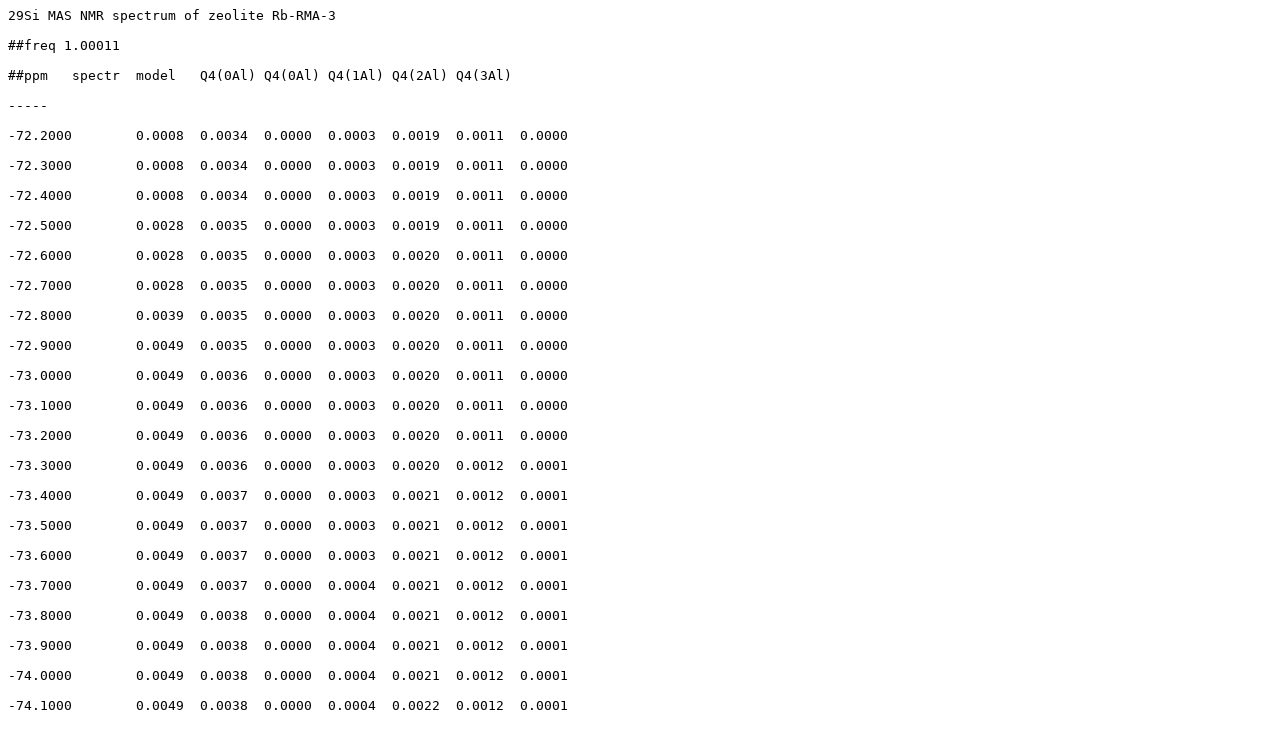

--- FILE ---
content_type: text/plain
request_url: https://europe.iza-structure.org/IZA-SC/NMR_spectra/ATT-29Si-Itabashi-2008-RbRMA3-spec.txt
body_size: 8279
content:
29Si MAS NMR spectrum of zeolite Rb-RMA-3																											
##freq 1.00011																											
##ppm	spectr	model	Q4(0Al)	Q4(0Al)	Q4(1Al)	Q4(2Al)	Q4(3Al)	 	 	 	 	 	 	 	 	 	 	 	 	 	 	 	 	 	 	 	 
-----																											
-72.2000	0.0008	0.0034	0.0000	0.0003	0.0019	0.0011	0.0000																				
-72.3000	0.0008	0.0034	0.0000	0.0003	0.0019	0.0011	0.0000																				
-72.4000	0.0008	0.0034	0.0000	0.0003	0.0019	0.0011	0.0000																				
-72.5000	0.0028	0.0035	0.0000	0.0003	0.0019	0.0011	0.0000																				
-72.6000	0.0028	0.0035	0.0000	0.0003	0.0020	0.0011	0.0000																				
-72.7000	0.0028	0.0035	0.0000	0.0003	0.0020	0.0011	0.0000																				
-72.8000	0.0039	0.0035	0.0000	0.0003	0.0020	0.0011	0.0000																				
-72.9000	0.0049	0.0035	0.0000	0.0003	0.0020	0.0011	0.0000																				
-73.0000	0.0049	0.0036	0.0000	0.0003	0.0020	0.0011	0.0000																				
-73.1000	0.0049	0.0036	0.0000	0.0003	0.0020	0.0011	0.0000																				
-73.2000	0.0049	0.0036	0.0000	0.0003	0.0020	0.0011	0.0000																				
-73.3000	0.0049	0.0036	0.0000	0.0003	0.0020	0.0012	0.0001																				
-73.4000	0.0049	0.0037	0.0000	0.0003	0.0021	0.0012	0.0001																				
-73.5000	0.0049	0.0037	0.0000	0.0003	0.0021	0.0012	0.0001																				
-73.6000	0.0049	0.0037	0.0000	0.0003	0.0021	0.0012	0.0001																				
-73.7000	0.0049	0.0037	0.0000	0.0004	0.0021	0.0012	0.0001																				
-73.8000	0.0049	0.0038	0.0000	0.0004	0.0021	0.0012	0.0001																				
-73.9000	0.0049	0.0038	0.0000	0.0004	0.0021	0.0012	0.0001																				
-74.0000	0.0049	0.0038	0.0000	0.0004	0.0021	0.0012	0.0001																				
-74.1000	0.0049	0.0038	0.0000	0.0004	0.0022	0.0012	0.0001																				
-74.2000	0.0049	0.0039	0.0000	0.0004	0.0022	0.0012	0.0001																				
-74.3000	0.0049	0.0039	0.0000	0.0004	0.0022	0.0013	0.0001																				
-74.4000	0.0049	0.0039	0.0000	0.0004	0.0022	0.0013	0.0001																				
-74.5000	0.0049	0.0040	0.0000	0.0004	0.0022	0.0013	0.0001																				
-74.6000	0.0049	0.0040	0.0000	0.0004	0.0022	0.0013	0.0001																				
-74.7000	0.0049	0.0040	0.0000	0.0004	0.0022	0.0013	0.0001																				
-74.8000	0.0028	0.0040	0.0000	0.0004	0.0023	0.0013	0.0001																				
-74.9000	0.0028	0.0041	0.0000	0.0004	0.0023	0.0013	0.0001																				
-75.0000	0.0018	0.0041	0.0000	0.0004	0.0023	0.0013	0.0001																				
-75.1000	0.0008	0.0041	0.0000	0.0004	0.0023	0.0013	0.0001																				
-75.2000	0.0008	0.0042	0.0000	0.0004	0.0023	0.0013	0.0001																				
-75.3000	0.0008	0.0042	0.0001	0.0004	0.0023	0.0014	0.0001																				
-75.4000	0.0028	0.0042	0.0001	0.0004	0.0024	0.0014	0.0001																				
-75.5000	0.0028	0.0043	0.0001	0.0004	0.0024	0.0014	0.0001																				
-75.6000	0.0049	0.0043	0.0001	0.0004	0.0024	0.0014	0.0001																				
-75.7000	0.0059	0.0043	0.0001	0.0004	0.0024	0.0014	0.0001																				
-75.8000	0.0091	0.0043	0.0001	0.0004	0.0024	0.0014	0.0001																				
-75.9000	0.0091	0.0044	0.0001	0.0004	0.0024	0.0014	0.0001																				
-76.0000	0.0091	0.0044	0.0001	0.0004	0.0025	0.0014	0.0001																				
-76.1000	0.0091	0.0044	0.0001	0.0004	0.0025	0.0015	0.0001																				
-76.2000	0.0080	0.0045	0.0001	0.0004	0.0025	0.0015	0.0001																				
-76.3000	0.0070	0.0045	0.0001	0.0004	0.0025	0.0015	0.0001																				
-76.4000	0.0070	0.0045	0.0001	0.0004	0.0025	0.0015	0.0001																				
-76.5000	0.0049	0.0046	0.0001	0.0004	0.0025	0.0015	0.0001																				
-76.6000	0.0049	0.0046	0.0001	0.0004	0.0026	0.0015	0.0001																				
-76.7000	0.0049	0.0046	0.0001	0.0004	0.0026	0.0015	0.0001																				
-76.8000	0.0049	0.0047	0.0001	0.0004	0.0026	0.0015	0.0001																				
-76.9000	0.0049	0.0047	0.0001	0.0004	0.0026	0.0016	0.0001																				
-77.0000	0.0049	0.0048	0.0001	0.0004	0.0026	0.0016	0.0001																				
-77.1000	0.0070	0.0048	0.0001	0.0004	0.0027	0.0016	0.0001																				
-77.2000	0.0080	0.0048	0.0001	0.0004	0.0027	0.0016	0.0001																				
-77.3000	0.0091	0.0049	0.0001	0.0004	0.0027	0.0016	0.0001																				
-77.4000	0.0091	0.0049	0.0001	0.0004	0.0027	0.0016	0.0001																				
-77.5000	0.0091	0.0049	0.0001	0.0004	0.0027	0.0016	0.0001																				
-77.6000	0.0091	0.0050	0.0001	0.0004	0.0028	0.0017	0.0001																				
-77.7000	0.0091	0.0050	0.0001	0.0004	0.0028	0.0017	0.0001																				
-77.8000	0.0091	0.0051	0.0001	0.0004	0.0028	0.0017	0.0001																				
-77.9000	0.0091	0.0051	0.0001	0.0005	0.0028	0.0017	0.0001																				
-78.0000	0.0091	0.0051	0.0001	0.0005	0.0028	0.0017	0.0001																				
-78.1000	0.0091	0.0052	0.0001	0.0005	0.0029	0.0017	0.0001																				
-78.2000	0.0091	0.0052	0.0001	0.0005	0.0029	0.0017	0.0001																				
-78.3000	0.0070	0.0053	0.0001	0.0005	0.0029	0.0018	0.0001																				
-78.4000	0.0059	0.0053	0.0001	0.0005	0.0029	0.0018	0.0001																				
-78.5000	0.0028	0.0054	0.0001	0.0005	0.0029	0.0018	0.0001																				
-78.6000	0.0028	0.0054	0.0001	0.0005	0.0030	0.0018	0.0001																				
-78.7000	0.0028	0.0055	0.0001	0.0005	0.0030	0.0018	0.0001																				
-78.8000	0.0028	0.0055	0.0001	0.0005	0.0030	0.0019	0.0001																				
-78.9000	0.0028	0.0055	0.0001	0.0005	0.0030	0.0019	0.0001																				
-79.0000	0.0028	0.0056	0.0001	0.0005	0.0031	0.0019	0.0001																				
-79.1000	0.0049	0.0056	0.0001	0.0005	0.0031	0.0019	0.0001																				
-79.2000	0.0049	0.0057	0.0001	0.0005	0.0031	0.0019	0.0001																				
-79.3000	0.0049	0.0057	0.0001	0.0005	0.0031	0.0019	0.0001																				
-79.4000	0.0049	0.0058	0.0001	0.0005	0.0032	0.0020	0.0001																				
-79.5000	0.0049	0.0058	0.0001	0.0005	0.0032	0.0020	0.0001																				
-79.6000	0.0028	0.0059	0.0001	0.0005	0.0032	0.0020	0.0001																				
-79.7000	0.0028	0.0059	0.0001	0.0005	0.0032	0.0020	0.0001																				
-79.8000	0.0028	0.0060	0.0001	0.0005	0.0033	0.0020	0.0001																				
-79.9000	0.0028	0.0060	0.0001	0.0005	0.0033	0.0021	0.0001																				
-80.0000	0.0028	0.0061	0.0001	0.0005	0.0033	0.0021	0.0001																				
-80.1000	0.0028	0.0061	0.0001	0.0005	0.0033	0.0021	0.0001																				
-80.2000	0.0028	0.0062	0.0001	0.0005	0.0034	0.0021	0.0001																				
-80.3000	0.0028	0.0063	0.0001	0.0005	0.0034	0.0022	0.0001																				
-80.4000	0.0028	0.0063	0.0001	0.0005	0.0034	0.0022	0.0001																				
-80.5000	0.0028	0.0064	0.0001	0.0005	0.0035	0.0022	0.0001																				
-80.6000	0.0049	0.0064	0.0001	0.0005	0.0035	0.0022	0.0001																				
-80.7000	0.0049	0.0065	0.0001	0.0005	0.0035	0.0022	0.0001																				
-80.8000	0.0049	0.0065	0.0001	0.0005	0.0035	0.0023	0.0001																				
-80.9000	0.0049	0.0066	0.0001	0.0006	0.0036	0.0023	0.0001																				
-81.0000	0.0028	0.0067	0.0001	0.0006	0.0036	0.0023	0.0001																				
-81.1000	0.0028	0.0067	0.0001	0.0006	0.0036	0.0023	0.0001																				
-81.2000	0.0028	0.0068	0.0001	0.0006	0.0037	0.0024	0.0001																				
-81.3000	0.0008	0.0069	0.0001	0.0006	0.0037	0.0024	0.0001																				
-81.4000	0.0008	0.0069	0.0001	0.0006	0.0037	0.0024	0.0001																				
-81.5000	0.0008	0.0070	0.0001	0.0006	0.0038	0.0024	0.0001																				
-81.6000	0.0008	0.0071	0.0001	0.0006	0.0038	0.0025	0.0001																				
-81.7000	0.0008	0.0071	0.0001	0.0006	0.0038	0.0025	0.0001																				
-81.8000	0.0008	0.0072	0.0001	0.0006	0.0039	0.0025	0.0001																				
-81.9000	0.0028	0.0073	0.0001	0.0006	0.0039	0.0026	0.0001																				
-82.0000	0.0028	0.0073	0.0001	0.0006	0.0039	0.0026	0.0001																				
-82.1000	0.0028	0.0074	0.0001	0.0006	0.0040	0.0026	0.0001																				
-82.2000	0.0028	0.0075	0.0001	0.0006	0.0040	0.0026	0.0001																				
-82.3000	0.0049	0.0075	0.0001	0.0006	0.0040	0.0027	0.0001																				
-82.4000	0.0049	0.0076	0.0001	0.0006	0.0041	0.0027	0.0002																				
-82.5000	0.0049	0.0077	0.0001	0.0006	0.0041	0.0027	0.0002																				
-82.6000	0.0049	0.0078	0.0001	0.0006	0.0041	0.0028	0.0002																				
-82.7000	0.0049	0.0079	0.0001	0.0006	0.0042	0.0028	0.0002																				
-82.8000	0.0049	0.0079	0.0001	0.0006	0.0042	0.0028	0.0002																				
-82.9000	0.0049	0.0080	0.0001	0.0006	0.0043	0.0029	0.0002																				
-83.0000	0.0039	0.0081	0.0001	0.0006	0.0043	0.0029	0.0002																				
-83.1000	0.0028	0.0082	0.0001	0.0007	0.0043	0.0029	0.0002																				
-83.2000	0.0028	0.0083	0.0001	0.0007	0.0044	0.0030	0.0002																				
-83.3000	0.0008	0.0084	0.0001	0.0007	0.0044	0.0030	0.0002																				
-83.4000	0.0008	0.0084	0.0001	0.0007	0.0045	0.0031	0.0002																				
-83.5000	0.0008	0.0085	0.0001	0.0007	0.0045	0.0031	0.0002																				
-83.6000	0.0008	0.0086	0.0001	0.0007	0.0045	0.0031	0.0002																				
-83.7000	0.0008	0.0087	0.0001	0.0007	0.0046	0.0032	0.0002																				
-83.8000	0.0028	0.0088	0.0001	0.0007	0.0046	0.0032	0.0002																				
-83.9000	0.0049	0.0089	0.0001	0.0007	0.0047	0.0033	0.0002																				
-84.0000	0.0080	0.0090	0.0001	0.0007	0.0047	0.0033	0.0002																				
-84.1000	0.0091	0.0091	0.0001	0.0007	0.0048	0.0033	0.0002																				
-84.2000	0.0101	0.0092	0.0001	0.0007	0.0048	0.0034	0.0002																				
-84.3000	0.0091	0.0093	0.0001	0.0007	0.0049	0.0034	0.0002																				
-84.4000	0.0070	0.0094	0.0001	0.0007	0.0049	0.0035	0.0002																				
-84.5000	0.0059	0.0095	0.0001	0.0007	0.0050	0.0035	0.0002																				
-84.6000	0.0049	0.0096	0.0001	0.0007	0.0050	0.0036	0.0002																				
-84.7000	0.0049	0.0097	0.0001	0.0007	0.0051	0.0036	0.0002																				
-84.8000	0.0049	0.0098	0.0001	0.0007	0.0051	0.0037	0.0002																				
-84.9000	0.0039	0.0099	0.0001	0.0008	0.0052	0.0037	0.0002																				
-85.0000	0.0028	0.0101	0.0001	0.0008	0.0052	0.0038	0.0002																				
-85.1000	0.0028	0.0102	0.0001	0.0008	0.0053	0.0038	0.0002																				
-85.2000	0.0018	0.0103	0.0001	0.0008	0.0053	0.0039	0.0003																				
-85.3000	0.0008	0.0104	0.0001	0.0008	0.0054	0.0039	0.0003																				
-85.4000	0.0008	0.0105	0.0001	0.0008	0.0054	0.0040	0.0003																				
-85.5000	0.0018	0.0107	0.0001	0.0008	0.0055	0.0040	0.0003																				
-85.6000	0.0028	0.0108	0.0001	0.0008	0.0055	0.0041	0.0003																				
-85.7000	0.0028	0.0109	0.0001	0.0008	0.0056	0.0041	0.0003																				
-85.8000	0.0028	0.0111	0.0001	0.0008	0.0057	0.0042	0.0003																				
-85.9000	0.0049	0.0112	0.0001	0.0008	0.0057	0.0043	0.0003																				
-86.0000	0.0049	0.0113	0.0001	0.0008	0.0058	0.0043	0.0003																				
-86.1000	0.0049	0.0115	0.0001	0.0008	0.0058	0.0044	0.0003																				
-86.2000	0.0049	0.0116	0.0001	0.0008	0.0059	0.0045	0.0003																				
-86.3000	0.0070	0.0118	0.0001	0.0008	0.0060	0.0045	0.0003																				
-86.4000	0.0070	0.0119	0.0001	0.0009	0.0060	0.0046	0.0003																				
-86.5000	0.0080	0.0121	0.0001	0.0009	0.0061	0.0047	0.0003																				
-86.6000	0.0091	0.0122	0.0001	0.0009	0.0062	0.0047	0.0003																				
-86.7000	0.0111	0.0124	0.0001	0.0009	0.0062	0.0048	0.0004																				
-86.8000	0.0091	0.0125	0.0001	0.0009	0.0063	0.0049	0.0004																				
-86.9000	0.0091	0.0127	0.0001	0.0009	0.0064	0.0050	0.0004																				
-87.0000	0.0091	0.0129	0.0001	0.0009	0.0065	0.0050	0.0004																				
-87.1000	0.0091	0.0131	0.0001	0.0009	0.0065	0.0051	0.0004																				
-87.2000	0.0091	0.0132	0.0001	0.0009	0.0066	0.0052	0.0004																				
-87.3000	0.0091	0.0134	0.0001	0.0009	0.0067	0.0053	0.0004																				
-87.4000	0.0091	0.0136	0.0001	0.0009	0.0068	0.0054	0.0004																				
-87.5000	0.0091	0.0138	0.0001	0.0009	0.0068	0.0055	0.0004																				
-87.6000	0.0091	0.0140	0.0001	0.0010	0.0069	0.0056	0.0004																				
-87.7000	0.0091	0.0142	0.0001	0.0010	0.0070	0.0057	0.0005																				
-87.8000	0.0091	0.0144	0.0001	0.0010	0.0071	0.0057	0.0005																				
-87.9000	0.0091	0.0146	0.0001	0.0010	0.0072	0.0058	0.0005																				
-88.0000	0.0091	0.0148	0.0001	0.0010	0.0072	0.0059	0.0005																				
-88.1000	0.0091	0.0150	0.0001	0.0010	0.0073	0.0060	0.0005																				
-88.2000	0.0091	0.0152	0.0001	0.0010	0.0074	0.0062	0.0005																				
-88.3000	0.0091	0.0154	0.0001	0.0010	0.0075	0.0063	0.0005																				
-88.4000	0.0091	0.0157	0.0001	0.0010	0.0076	0.0064	0.0006																				
-88.5000	0.0101	0.0159	0.0001	0.0010	0.0077	0.0065	0.0006																				
-88.6000	0.0111	0.0162	0.0001	0.0010	0.0078	0.0066	0.0006																				
-88.7000	0.0132	0.0164	0.0001	0.0011	0.0079	0.0067	0.0006																				
-88.8000	0.0132	0.0167	0.0001	0.0011	0.0080	0.0068	0.0006																				
-88.9000	0.0132	0.0169	0.0001	0.0011	0.0081	0.0070	0.0007																				
-89.0000	0.0132	0.0172	0.0001	0.0011	0.0082	0.0071	0.0007																				
-89.1000	0.0132	0.0175	0.0001	0.0011	0.0083	0.0072	0.0007																				
-89.2000	0.0132	0.0177	0.0001	0.0011	0.0084	0.0074	0.0007																				
-89.3000	0.0132	0.0180	0.0001	0.0011	0.0085	0.0075	0.0007																				
-89.4000	0.0132	0.0183	0.0001	0.0011	0.0086	0.0077	0.0008																				
-89.5000	0.0132	0.0186	0.0001	0.0011	0.0087	0.0078	0.0008																				
-89.6000	0.0132	0.0189	0.0001	0.0012	0.0088	0.0080	0.0008																				
-89.7000	0.0132	0.0193	0.0001	0.0012	0.0090	0.0081	0.0009																				
-89.8000	0.0132	0.0196	0.0001	0.0012	0.0091	0.0083	0.0009																				
-89.9000	0.0153	0.0199	0.0001	0.0012	0.0092	0.0085	0.0009																				
-90.0000	0.0163	0.0203	0.0001	0.0012	0.0093	0.0086	0.0010																				
-90.1000	0.0174	0.0206	0.0001	0.0012	0.0095	0.0088	0.0010																				
-90.2000	0.0174	0.0210	0.0001	0.0012	0.0096	0.0090	0.0011																				
-90.3000	0.0174	0.0214	0.0001	0.0012	0.0097	0.0092	0.0011																				
-90.4000	0.0184	0.0218	0.0001	0.0013	0.0099	0.0094	0.0011																				
-90.5000	0.0194	0.0222	0.0001	0.0013	0.0100	0.0096	0.0012																				
-90.6000	0.0225	0.0226	0.0001	0.0013	0.0101	0.0098	0.0013																				
-90.7000	0.0257	0.0231	0.0001	0.0013	0.0103	0.0100	0.0013																				
-90.8000	0.0257	0.0235	0.0001	0.0013	0.0104	0.0102	0.0014																				
-90.9000	0.0277	0.0240	0.0001	0.0013	0.0106	0.0105	0.0015																				
-91.0000	0.0298	0.0245	0.0001	0.0013	0.0107	0.0107	0.0015																				
-91.1000	0.0298	0.0250	0.0001	0.0014	0.0109	0.0110	0.0016																				
-91.2000	0.0298	0.0255	0.0002	0.0014	0.0110	0.0112	0.0017																				
-91.3000	0.0298	0.0261	0.0002	0.0014	0.0112	0.0115	0.0018																				
-91.4000	0.0298	0.0267	0.0002	0.0014	0.0114	0.0118	0.0020																				
-91.5000	0.0298	0.0273	0.0002	0.0014	0.0115	0.0120	0.0021																				
-91.6000	0.0298	0.0279	0.0002	0.0014	0.0117	0.0123	0.0023																				
-91.7000	0.0298	0.0286	0.0002	0.0015	0.0119	0.0126	0.0025																				
-91.8000	0.0298	0.0294	0.0002	0.0015	0.0121	0.0130	0.0027																				
-91.9000	0.0319	0.0302	0.0002	0.0015	0.0123	0.0133	0.0030																				
-92.0000	0.0319	0.0310	0.0002	0.0015	0.0125	0.0136	0.0033																				
-92.1000	0.0319	0.0320	0.0002	0.0015	0.0127	0.0140	0.0036																				
-92.2000	0.0340	0.0330	0.0002	0.0015	0.0129	0.0144	0.0041																				
-92.3000	0.0340	0.0341	0.0002	0.0016	0.0131	0.0148	0.0045																				
-92.4000	0.0329	0.0353	0.0002	0.0016	0.0133	0.0152	0.0051																				
-92.5000	0.0360	0.0367	0.0002	0.0016	0.0135	0.0156	0.0058																				
-92.6000	0.0350	0.0381	0.0002	0.0016	0.0137	0.0161	0.0066																				
-92.7000	0.0391	0.0397	0.0002	0.0016	0.0139	0.0165	0.0075																				
-92.8000	0.0423	0.0415	0.0002	0.0017	0.0142	0.0170	0.0085																				
-92.9000	0.0443	0.0434	0.0002	0.0017	0.0144	0.0176	0.0096																				
-93.0000	0.0474	0.0455	0.0002	0.0017	0.0146	0.0181	0.0109																				
-93.1000	0.0506	0.0478	0.0002	0.0017	0.0149	0.0187	0.0123																				
-93.2000	0.0547	0.0503	0.0002	0.0017	0.0152	0.0194	0.0138																				
-93.3000	0.0557	0.0530	0.0002	0.0018	0.0154	0.0201	0.0155																				
-93.4000	0.0578	0.0558	0.0002	0.0018	0.0157	0.0208	0.0174																				
-93.5000	0.0599	0.0589	0.0002	0.0018	0.0160	0.0216	0.0193																				
-93.6000	0.0609	0.0621	0.0002	0.0018	0.0162	0.0224	0.0214																				
-93.7000	0.0682	0.0655	0.0002	0.0019	0.0165	0.0234	0.0235																				
-93.8000	0.0703	0.0690	0.0002	0.0019	0.0168	0.0244	0.0257																				
-93.9000	0.0724	0.0726	0.0002	0.0019	0.0171	0.0254	0.0279																				
-94.0000	0.0765	0.0763	0.0002	0.0019	0.0174	0.0266	0.0301																				
-94.1000	0.0796	0.0801	0.0002	0.0020	0.0178	0.0279	0.0322																				
-94.2000	0.0817	0.0838	0.0002	0.0020	0.0181	0.0293	0.0342																				
-94.3000	0.0858	0.0875	0.0002	0.0020	0.0184	0.0308	0.0360																				
-94.4000	0.0910	0.0911	0.0002	0.0020	0.0188	0.0325	0.0375																				
-94.5000	0.0931	0.0945	0.0002	0.0021	0.0192	0.0344	0.0387																				
-94.6000	0.0962	0.0977	0.0002	0.0021	0.0195	0.0364	0.0395																				
-94.7000	0.0993	0.1008	0.0002	0.0021	0.0199	0.0386	0.0399																				
-94.8000	0.1014	0.1036	0.0002	0.0022	0.0203	0.0410	0.0399																				
-94.9000	0.1066	0.1062	0.0002	0.0022	0.0207	0.0437	0.0394																				
-95.0000	0.1076	0.1087	0.0002	0.0022	0.0211	0.0467	0.0385																				
-95.1000	0.1107	0.1111	0.0002	0.0022	0.0215	0.0499	0.0372																				
-95.2000	0.1139	0.1135	0.0002	0.0023	0.0220	0.0534	0.0356																				
-95.3000	0.1159	0.1160	0.0002	0.0023	0.0224	0.0573	0.0337																				
-95.4000	0.1201	0.1187	0.0002	0.0023	0.0229	0.0615	0.0317																				
-95.5000	0.1222	0.1217	0.0002	0.0024	0.0234	0.0661	0.0296																				
-95.6000	0.1294	0.1251	0.0002	0.0024	0.0239	0.0712	0.0274																				
-95.7000	0.1294	0.1289	0.0002	0.0025	0.0244	0.0766	0.0252																				
-95.8000	0.1367	0.1332	0.0002	0.0025	0.0250	0.0826	0.0230																				
-95.9000	0.1419	0.1381	0.0002	0.0025	0.0255	0.0890	0.0209																				
-96.0000	0.1450	0.1436	0.0002	0.0026	0.0261	0.0959	0.0188																				
-96.1000	0.1543	0.1498	0.0003	0.0026	0.0267	0.1034	0.0169																				
-96.2000	0.1574	0.1567	0.0003	0.0026	0.0273	0.1114	0.0151																				
-96.3000	0.1678	0.1643	0.0003	0.0027	0.0279	0.1199	0.0134																				
-96.4000	0.1751	0.1726	0.0003	0.0027	0.0286	0.1291	0.0119																				
-96.5000	0.1792	0.1817	0.0003	0.0028	0.0293	0.1388	0.0105																				
-96.6000	0.1917	0.1915	0.0003	0.0028	0.0300	0.1491	0.0093																				
-96.7000	0.1979	0.2021	0.0003	0.0029	0.0308	0.1600	0.0082																				
-96.8000	0.2093	0.2135	0.0003	0.0029	0.0316	0.1715	0.0072																				
-96.9000	0.2218	0.2256	0.0003	0.0030	0.0324	0.1836	0.0064																				
-97.0000	0.2332	0.2383	0.0003	0.0030	0.0333	0.1962	0.0056																				
-97.1000	0.2477	0.2518	0.0003	0.0031	0.0342	0.2093	0.0050																				
-97.2000	0.2560	0.2659	0.0003	0.0031	0.0351	0.2230	0.0044																				
-97.3000	0.2726	0.2806	0.0003	0.0032	0.0361	0.2371	0.0039																				
-97.4000	0.2903	0.2958	0.0003	0.0032	0.0372	0.2516	0.0035																				
-97.5000	0.3048	0.3115	0.0003	0.0033	0.0383	0.2665	0.0032																				
-97.6000	0.3214	0.3276	0.0003	0.0033	0.0395	0.2816	0.0029																				
-97.7000	0.3390	0.3441	0.0003	0.0034	0.0408	0.2970	0.0026																				
-97.8000	0.3577	0.3607	0.0003	0.0034	0.0421	0.3125	0.0024																				
-97.9000	0.3805	0.3776	0.0003	0.0035	0.0435	0.3280	0.0022																				
-98.0000	0.3868	0.3945	0.0003	0.0036	0.0451	0.3435	0.0021																				
-98.1000	0.4117	0.4113	0.0003	0.0036	0.0467	0.3587	0.0019																				
-98.2000	0.4303	0.4280	0.0003	0.0037	0.0485	0.3737	0.0018																				
-98.3000	0.4532	0.4443	0.0003	0.0038	0.0504	0.3881	0.0017																				
-98.4000	0.4698	0.4602	0.0003	0.0038	0.0525	0.4020	0.0016																				
-98.5000	0.4781	0.4756	0.0003	0.0039	0.0547	0.4151	0.0015																				
-98.6000	0.5019	0.4901	0.0003	0.0040	0.0571	0.4273	0.0014																				
-98.7000	0.5185	0.5039	0.0004	0.0040	0.0597	0.4384	0.0014																				
-98.8000	0.5268	0.5165	0.0004	0.0041	0.0625	0.4483	0.0013																				
-98.9000	0.5414	0.5281	0.0004	0.0042	0.0655	0.4567	0.0012																				
-99.0000	0.5507	0.5383	0.0004	0.0043	0.0688	0.4636	0.0012																				
-99.1000	0.5538	0.5472	0.0004	0.0044	0.0724	0.4689	0.0011																				
-99.2000	0.5611	0.5546	0.0004	0.0045	0.0763	0.4724	0.0011																				
-99.3000	0.5632	0.5606	0.0004	0.0045	0.0806	0.4740	0.0010																				
-99.4000	0.5632	0.5651	0.0004	0.0046	0.0852	0.4739	0.0010																				
-99.5000	0.5611	0.5681	0.0004	0.0047	0.0902	0.4718	0.0010																				
-99.6000	0.5600	0.5697	0.0004	0.0048	0.0956	0.4680	0.0009																				
-99.7000	0.5580	0.5701	0.0004	0.0049	0.1015	0.4624	0.0009																				
-99.8000	0.5590	0.5694	0.0004	0.0050	0.1079	0.4552	0.0009																				
-99.9000	0.5569	0.5676	0.0004	0.0051	0.1148	0.4464	0.0008																				
-100.0000	0.5559	0.5650	0.0004	0.0053	0.1222	0.4363	0.0008																				
-100.1000	0.5507	0.5619	0.0004	0.0054	0.1303	0.4250	0.0008																				
-100.2000	0.5455	0.5583	0.0004	0.0055	0.1390	0.4126	0.0007																				
-100.3000	0.5466	0.5545	0.0005	0.0056	0.1484	0.3993	0.0007																				
-100.4000	0.5445	0.5506	0.0005	0.0057	0.1584	0.3853	0.0007																				
-100.5000	0.5424	0.5470	0.0005	0.0059	0.1692	0.3707	0.0007																				
-100.6000	0.5424	0.5437	0.0005	0.0060	0.1808	0.3557	0.0006																				
-100.7000	0.5424	0.5408	0.0005	0.0061	0.1932	0.3404	0.0006																				
-100.8000	0.5424	0.5387	0.0005	0.0063	0.2063	0.3249	0.0006																				
-100.9000	0.5424	0.5373	0.0005	0.0064	0.2204	0.3094	0.0006																				
-101.0000	0.5424	0.5369	0.0005	0.0066	0.2353	0.2939	0.0006																				
-101.1000	0.5424	0.5375	0.0005	0.0068	0.2511	0.2786	0.0006																				
-101.2000	0.5434	0.5392	0.0005	0.0069	0.2678	0.2635	0.0005																				
-101.3000	0.5486	0.5422	0.0005	0.0071	0.2854	0.2487	0.0005																				
-101.4000	0.5486	0.5465	0.0005	0.0073	0.3039	0.2343	0.0005																				
-101.5000	0.5611	0.5520	0.0005	0.0075	0.3233	0.2202	0.0005																				
-101.6000	0.5652	0.5590	0.0006	0.0077	0.3436	0.2067	0.0005																				
-101.7000	0.5725	0.5673	0.0006	0.0079	0.3648	0.1937	0.0005																				
-101.8000	0.5839	0.5770	0.0006	0.0081	0.3868	0.1811	0.0005																				
-101.9000	0.5943	0.5882	0.0006	0.0083	0.4096	0.1692	0.0004																				
-102.0000	0.6109	0.6006	0.0006	0.0085	0.4333	0.1578	0.0004																				
-102.1000	0.6233	0.6144	0.0006	0.0088	0.4576	0.1470	0.0004																				
-102.2000	0.6337	0.6295	0.0006	0.0090	0.4826	0.1368	0.0004																				
-102.3000	0.6545	0.6457	0.0006	0.0093	0.5082	0.1272	0.0004																				
-102.4000	0.6711	0.6631	0.0006	0.0095	0.5343	0.1182	0.0004																				
-102.5000	0.6866	0.6814	0.0007	0.0098	0.5608	0.1097	0.0004																				
-102.6000	0.7074	0.7006	0.0007	0.0101	0.5876	0.1018	0.0004																				
-102.7000	0.7157	0.7206	0.0007	0.0105	0.6146	0.0945	0.0004																				
-102.8000	0.7447	0.7412	0.0007	0.0108	0.6417	0.0877	0.0003																				
-102.9000	0.7603	0.7623	0.0007	0.0112	0.6687	0.0814	0.0003																				
-103.0000	0.7800	0.7836	0.0007	0.0116	0.6955	0.0755	0.0003																				
-103.1000	0.7904	0.8050	0.0007	0.0120	0.7218	0.0701	0.0003																				
-103.2000	0.8132	0.8263	0.0008	0.0124	0.7476	0.0652	0.0003																				
-103.3000	0.8371	0.8472	0.0008	0.0129	0.7726	0.0607	0.0003																				
-103.4000	0.8568	0.8676	0.0008	0.0134	0.7966	0.0565	0.0003																				
-103.5000	0.8713	0.8871	0.0008	0.0140	0.8194	0.0527	0.0003																				
-103.6000	0.8962	0.9057	0.0008	0.0146	0.8407	0.0492	0.0003																				
-103.7000	0.9180	0.9229	0.0008	0.0153	0.8605	0.0461	0.0003																				
-103.8000	0.9243	0.9386	0.0009	0.0160	0.8783	0.0432	0.0003																				
-103.9000	0.9481	0.9526	0.0009	0.0168	0.8941	0.0405	0.0003																				
-104.0000	0.9575	0.9646	0.0009	0.0176	0.9077	0.0382	0.0003																				
-104.1000	0.9709	0.9745	0.0009	0.0186	0.9187	0.0360	0.0003																				
-104.2000	0.9834	0.9820	0.0009	0.0196	0.9272	0.0340	0.0003																				
-104.3000	0.9875	0.9871	0.0010	0.0208	0.9330	0.0322	0.0003																				
-104.4000	0.9938	0.9897	0.0010	0.0221	0.9359	0.0305	0.0002																				
-104.5000	1.0000	0.9897	0.0010	0.0235	0.9360	0.0290	0.0002																				
-104.6000	1.0000	0.9872	0.0010	0.0250	0.9332	0.0276	0.0002																				
-104.7000	0.9990	0.9821	0.0011	0.0268	0.9277	0.0264	0.0002																				
-104.8000	0.9938	0.9745	0.0011	0.0287	0.9194	0.0252	0.0002																				
-104.9000	0.9813	0.9647	0.0011	0.0308	0.9084	0.0242	0.0002																				
-105.0000	0.9741	0.9527	0.0011	0.0331	0.8951	0.0232	0.0002																				
-105.1000	0.9533	0.9387	0.0012	0.0356	0.8794	0.0223	0.0002																				
-105.2000	0.9377	0.9229	0.0012	0.0384	0.8616	0.0214	0.0002																				
-105.3000	0.9004	0.9056	0.0012	0.0415	0.8420	0.0207	0.0002																				
-105.4000	0.8890	0.8870	0.0013	0.0449	0.8207	0.0199	0.0002																				
-105.5000	0.8578	0.8673	0.0013	0.0485	0.7980	0.0193	0.0002																				
-105.6000	0.8340	0.8468	0.0013	0.0526	0.7741	0.0186	0.0002																				
-105.7000	0.8080	0.8257	0.0014	0.0569	0.7492	0.0180	0.0002																				
-105.8000	0.7883	0.8042	0.0014	0.0616	0.7235	0.0175	0.0002																				
-105.9000	0.7582	0.7825	0.0014	0.0668	0.6971	0.0169	0.0002																				
-106.0000	0.7479	0.7608	0.0015	0.0723	0.6704	0.0164	0.0002																				
-106.1000	0.7396	0.7393	0.0015	0.0782	0.6434	0.0160	0.0002																				
-106.2000	0.7178	0.7181	0.0016	0.0845	0.6163	0.0155	0.0002																				
-106.3000	0.6960	0.6974	0.0016	0.0912	0.5893	0.0151	0.0002																				
-106.4000	0.6700	0.6774	0.0017	0.0984	0.5625	0.0147	0.0002																				
-106.5000	0.6576	0.6581	0.0017	0.1060	0.5359	0.0143	0.0002																				
-106.6000	0.6389	0.6397	0.0018	0.1140	0.5098	0.0139	0.0002																				
-106.7000	0.6233	0.6221	0.0018	0.1224	0.4842	0.0136	0.0002																				
-106.8000	0.6078	0.6056	0.0019	0.1311	0.4592	0.0132	0.0002																				
-106.9000	0.5953	0.5900	0.0020	0.1403	0.4348	0.0129	0.0002																				
-107.0000	0.5798	0.5756	0.0020	0.1497	0.4111	0.0126	0.0002																				
-107.1000	0.5704	0.5622	0.0021	0.1594	0.3882	0.0123	0.0002																				
-107.2000	0.5559	0.5498	0.0022	0.1694	0.3661	0.0120	0.0001																				
-107.3000	0.5445	0.5386	0.0023	0.1796	0.3449	0.0117	0.0001																				
-107.4000	0.5351	0.5283	0.0024	0.1899	0.3245	0.0114	0.0001																				
-107.5000	0.5206	0.5191	0.0025	0.2003	0.3051	0.0112	0.0001																				
-107.6000	0.5123	0.5107	0.0026	0.2106	0.2865	0.0109	0.0001																				
-107.7000	0.5040	0.5032	0.0027	0.2209	0.2689	0.0107	0.0001																				
-107.8000	0.4988	0.4964	0.0028	0.2310	0.2521	0.0104	0.0001																				
-107.9000	0.4936	0.4903	0.0029	0.2407	0.2363	0.0102	0.0001																				
-108.0000	0.4864	0.4846	0.0031	0.2501	0.2213	0.0100	0.0001																				
-108.1000	0.4770	0.4794	0.0033	0.2590	0.2072	0.0098	0.0001																				
-108.2000	0.4729	0.4744	0.0035	0.2672	0.1940	0.0096	0.0001																				
-108.3000	0.4656	0.4694	0.0037	0.2747	0.1816	0.0093	0.0001																				
-108.4000	0.4625	0.4644	0.0039	0.2813	0.1699	0.0092	0.0001																				
-108.5000	0.4552	0.4592	0.0042	0.2869	0.1591	0.0090	0.0001																				
-108.6000	0.4511	0.4537	0.0045	0.2914	0.1490	0.0088	0.0001																				
-108.7000	0.4490	0.4477	0.0048	0.2947	0.1396	0.0086	0.0001																				
-108.8000	0.4407	0.4412	0.0051	0.2967	0.1308	0.0084	0.0001																				
-108.9000	0.4303	0.4341	0.0056	0.2974	0.1227	0.0083	0.0001																				
-109.0000	0.4262	0.4262	0.0060	0.2968	0.1152	0.0081	0.0001																				
-109.1000	0.4189	0.4177	0.0065	0.2949	0.1083	0.0079	0.0001																				
-109.2000	0.4085	0.4085	0.0070	0.2917	0.1019	0.0078	0.0001																				
-109.3000	0.3961	0.3987	0.0077	0.2873	0.0960	0.0076	0.0001																				
-109.4000	0.3868	0.3883	0.0083	0.2818	0.0905	0.0075	0.0001																				
-109.5000	0.3785	0.3774	0.0091	0.2753	0.0855	0.0074	0.0001																				
-109.6000	0.3639	0.3660	0.0099	0.2679	0.0808	0.0072	0.0001																				
-109.7000	0.3546	0.3543	0.0108	0.2598	0.0766	0.0071	0.0001																				
-109.8000	0.3421	0.3424	0.0118	0.2510	0.0727	0.0070	0.0001																				
-109.9000	0.3318	0.3304	0.0128	0.2416	0.0691	0.0068	0.0001																				
-110.0000	0.3172	0.3183	0.0140	0.2318	0.0657	0.0067	0.0001																				
-110.1000	0.3058	0.3063	0.0152	0.2218	0.0627	0.0066	0.0001																				
-110.2000	0.2923	0.2945	0.0165	0.2115	0.0598	0.0065	0.0001																				
-110.3000	0.2830	0.2828	0.0180	0.2012	0.0572	0.0064	0.0001																				
-110.4000	0.2726	0.2715	0.0195	0.1908	0.0548	0.0062	0.0001																				
-110.5000	0.2654	0.2604	0.0211	0.1805	0.0526	0.0061	0.0001																				
-110.6000	0.2529	0.2498	0.0228	0.1703	0.0505	0.0060	0.0001																				
-110.7000	0.2425	0.2395	0.0246	0.1603	0.0486	0.0059	0.0001																				
-110.8000	0.2301	0.2298	0.0264	0.1506	0.0468	0.0058	0.0001																				
-110.9000	0.2238	0.2205	0.0284	0.1411	0.0452	0.0057	0.0001																				
-111.0000	0.2124	0.2117	0.0304	0.1319	0.0436	0.0056	0.0001																				
-111.1000	0.2052	0.2034	0.0324	0.1231	0.0422	0.0055	0.0001																				
-111.2000	0.1948	0.1956	0.0345	0.1147	0.0408	0.0055	0.0001																				
-111.3000	0.1896	0.1884	0.0366	0.1067	0.0396	0.0054	0.0001																				
-111.4000	0.1844	0.1816	0.0388	0.0991	0.0384	0.0053	0.0001																				
-111.5000	0.1792	0.1753	0.0409	0.0919	0.0372	0.0052	0.0001																				
-111.6000	0.1678	0.1694	0.0430	0.0851	0.0362	0.0051	0.0001																				
-111.7000	0.1626	0.1640	0.0450	0.0787	0.0352	0.0050	0.0001																				
-111.8000	0.1574	0.1590	0.0469	0.0728	0.0342	0.0050	0.0001																				
-111.9000	0.1533	0.1543	0.0488	0.0672	0.0333	0.0049	0.0001																				
-112.0000	0.1481	0.1499	0.0505	0.0621	0.0324	0.0048	0.0001																				
-112.1000	0.1429	0.1457	0.0520	0.0573	0.0316	0.0047	0.0001																				
-112.2000	0.1408	0.1418	0.0533	0.0529	0.0308	0.0047	0.0001																				
-112.3000	0.1377	0.1380	0.0544	0.0489	0.0301	0.0046	0.0001																				
-112.4000	0.1367	0.1344	0.0553	0.0452	0.0293	0.0045	0.0001																				
-112.5000	0.1315	0.1308	0.0559	0.0418	0.0287	0.0045	0.0001																				
-112.6000	0.1305	0.1273	0.0561	0.0387	0.0280	0.0044	0.0001																				
-112.7000	0.1201	0.1237	0.0562	0.0359	0.0273	0.0043	0.0001																				
-112.8000	0.1170	0.1202	0.0559	0.0333	0.0267	0.0043	0.0001																				
-112.9000	0.1159	0.1166	0.0553	0.0309	0.0261	0.0042	0.0001																				
-113.0000	0.1087	0.1130	0.0544	0.0288	0.0256	0.0041	0.0001																				
-113.1000	0.1076	0.1094	0.0533	0.0269	0.0250	0.0041	0.0001																				
-113.2000	0.1014	0.1057	0.0520	0.0252	0.0245	0.0040	0.0001																				
-113.3000	0.1014	0.1021	0.0505	0.0236	0.0239	0.0040	0.0001																				
-113.4000	0.0983	0.0984	0.0488	0.0222	0.0234	0.0039	0.0001																				
-113.5000	0.0973	0.0947	0.0470	0.0209	0.0229	0.0039	0.0001																				
-113.6000	0.0941	0.0911	0.0450	0.0197	0.0225	0.0038	0.0001																				
-113.7000	0.0910	0.0875	0.0430	0.0187	0.0220	0.0038	0.0001																				
-113.8000	0.0879	0.0840	0.0409	0.0177	0.0216	0.0037	0.0001																				
-113.9000	0.0827	0.0805	0.0388	0.0168	0.0211	0.0037	0.0001																				
-114.0000	0.0807	0.0771	0.0367	0.0160	0.0207	0.0036	0.0001																				
-114.1000	0.0755	0.0738	0.0346	0.0153	0.0203	0.0036	0.0001																				
-114.2000	0.0724	0.0706	0.0325	0.0146	0.0199	0.0035	0.0001																				
-114.3000	0.0703	0.0675	0.0304	0.0140	0.0195	0.0035	0.0001																				
-114.4000	0.0672	0.0645	0.0284	0.0135	0.0192	0.0034	0.0001																				
-114.5000	0.0640	0.0617	0.0265	0.0130	0.0188	0.0034	0.0001																				
-114.6000	0.0620	0.0589	0.0246	0.0125	0.0185	0.0033	0.0001																				
-114.7000	0.0557	0.0563	0.0228	0.0120	0.0181	0.0033	0.0001																				
-114.8000	0.0537	0.0538	0.0211	0.0116	0.0178	0.0032	0.0001																				
-114.9000	0.0537	0.0515	0.0195	0.0112	0.0175	0.0032	0.0001																				
-115.0000	0.0464	0.0492	0.0180	0.0108	0.0172	0.0032	0.0001																				
-115.1000	0.0443	0.0471	0.0166	0.0105	0.0168	0.0031	0.0001																				
-115.2000	0.0433	0.0451	0.0152	0.0102	0.0165	0.0031	0.0001																				
-115.3000	0.0412	0.0432	0.0140	0.0099	0.0163	0.0030	0.0001																				
-115.4000	0.0402	0.0415	0.0128	0.0096	0.0160	0.0030	0.0001																				
-115.5000	0.0371	0.0398	0.0118	0.0093	0.0157	0.0030	0.0001																				
-115.6000	0.0381	0.0383	0.0108	0.0090	0.0154	0.0029	0.0001																				
-115.7000	0.0381	0.0368	0.0099	0.0088	0.0152	0.0029	0.0001																				
-115.8000	0.0360	0.0355	0.0091	0.0085	0.0149	0.0029	0.0001																				
-115.9000	0.0329	0.0342	0.0083	0.0083	0.0147	0.0028	0.0001																				
-116.0000	0.0340	0.0330	0.0077	0.0081	0.0144	0.0028	0.0001																				
-116.1000	0.0340	0.0319	0.0071	0.0079	0.0142	0.0028	0.0001																				
-116.2000	0.0308	0.0309	0.0065	0.0077	0.0140	0.0027	0.0001																				
-116.3000	0.0298	0.0300	0.0060	0.0075	0.0137	0.0027	0.0000																				
-116.4000	0.0277	0.0291	0.0056	0.0073	0.0135	0.0027	0.0000																				
-116.5000	0.0246	0.0282	0.0052	0.0071	0.0133	0.0026	0.0000																				
-116.6000	0.0225	0.0275	0.0048	0.0069	0.0131	0.0026	0.0000																				
-116.7000	0.0236	0.0267	0.0045	0.0068	0.0129	0.0026	0.0000																				
-116.8000	0.0236	0.0261	0.0042	0.0066	0.0127	0.0026	0.0000																				
-116.9000	0.0257	0.0254	0.0039	0.0065	0.0125	0.0025	0.0000																				
-117.0000	0.0257	0.0248	0.0037	0.0063	0.0123	0.0025	0.0000																				
-117.1000	0.0236	0.0242	0.0035	0.0062	0.0121	0.0025	0.0000																				
-117.2000	0.0225	0.0237	0.0033	0.0060	0.0119	0.0024	0.0000																				
-117.3000	0.0215	0.0232	0.0031	0.0059	0.0117	0.0024	0.0000																				
-117.4000	0.0215	0.0227	0.0030	0.0058	0.0116	0.0024	0.0000																				
-117.5000	0.0215	0.0222	0.0028	0.0056	0.0114	0.0024	0.0000																				
-117.6000	0.0215	0.0218	0.0027	0.0055	0.0112	0.0023	0.0000																				
-117.7000	0.0215	0.0214	0.0026	0.0054	0.0111	0.0023	0.0000																				
-117.8000	0.0215	0.0210	0.0025	0.0053	0.0109	0.0023	0.0000																				
-117.9000	0.0205	0.0206	0.0024	0.0052	0.0107	0.0023	0.0000																				
-118.0000	0.0194	0.0202	0.0023	0.0050	0.0106	0.0022	0.0000																				
-118.1000	0.0194	0.0198	0.0022	0.0049	0.0104	0.0022	0.0000																				
-118.2000	0.0184	0.0195	0.0021	0.0048	0.0103	0.0022	0.0000																				
-118.3000	0.0174	0.0191	0.0020	0.0047	0.0101	0.0022	0.0000																				
-118.4000	0.0174	0.0188	0.0020	0.0046	0.0100	0.0021	0.0000																				
-118.5000	0.0163	0.0185	0.0019	0.0046	0.0099	0.0021	0.0000																				
-118.6000	0.0142	0.0182	0.0018	0.0045	0.0097	0.0021	0.0000																				
-118.7000	0.0091	0.0179	0.0018	0.0044	0.0096	0.0021	0.0000																				
-118.8000	0.0070	0.0176	0.0017	0.0043	0.0095	0.0021	0.0000																				
-118.9000	0.0070	0.0173	0.0017	0.0042	0.0093	0.0020	0.0000																				
-119.0000	0.0070	0.0170	0.0016	0.0041	0.0092	0.0020	0.0000																				
-119.1000	0.0070	0.0168	0.0016	0.0041	0.0091	0.0020	0.0000																				
-119.2000	0.0070	0.0165	0.0015	0.0040	0.0090	0.0020	0.0000																				
-119.3000	0.0070	0.0162	0.0015	0.0039	0.0089	0.0020	0.0000																				
-119.4000	0.0070	0.0160	0.0014	0.0038	0.0087	0.0019	0.0000																				
-119.5000	0.0070	0.0158	0.0014	0.0038	0.0086	0.0019	0.0000																				
-119.6000	0.0070	0.0155	0.0014	0.0037	0.0085	0.0019	0.0000																				
-119.7000	0.0091	0.0153	0.0013	0.0036	0.0084	0.0019	0.0000																				
-119.8000	0.0070	0.0151	0.0013	0.0036	0.0083	0.0019	0.0000																				
-119.9000	0.0070	0.0148	0.0013	0.0035	0.0082	0.0018	0.0000																				
-120.0000	0.0070	0.0146	0.0012	0.0034	0.0081	0.0018	0.0000																				
-120.1000	0.0070	0.0144	0.0012	0.0034	0.0080	0.0018	0.0000																				
-120.2000	0.0070	0.0142	0.0012	0.0033	0.0079	0.0018	0.0000																				
-120.3000	0.0070	0.0140	0.0011	0.0033	0.0078	0.0018	0.0000																				
-120.4000	0.0070	0.0138	0.0011	0.0032	0.0077	0.0018	0.0000																				
-120.5000	0.0070	0.0136	0.0011	0.0032	0.0076	0.0017	0.0000																				
-120.6000	0.0070	0.0134	0.0011	0.0031	0.0075	0.0017	0.0000																				
-120.7000	0.0070	0.0133	0.0010	0.0031	0.0074	0.0017	0.0000																				
-120.8000	0.0070	0.0131	0.0010	0.0030	0.0073	0.0017	0.0000																				
-120.9000	0.0049	0.0129	0.0010	0.0030	0.0072	0.0017	0.0000																				
-121.0000	0.0049	0.0127	0.0010	0.0029	0.0072	0.0017	0.0000																				
-121.1000	0.0059	0.0126	0.0009	0.0029	0.0071	0.0017	0.0000																				
-121.2000	0.0070	0.0124	0.0009	0.0028	0.0070	0.0016	0.0000																				
-121.3000	0.0091	0.0122	0.0009	0.0028	0.0069	0.0016	0.0000																				
-121.4000	0.0091	0.0121	0.0009	0.0027	0.0068	0.0016	0.0000																				
-121.5000	0.0101	0.0119	0.0009	0.0027	0.0068	0.0016	0.0000																				
-121.6000	0.0132	0.0118	0.0008	0.0026	0.0067	0.0016	0.0000																				
-121.7000	0.0132	0.0116	0.0008	0.0026	0.0066	0.0016	0.0000																				
-121.8000	0.0132	0.0115	0.0008	0.0026	0.0065	0.0016	0.0000																				
-121.9000	0.0132	0.0113	0.0008	0.0025	0.0065	0.0015	0.0000																				
-122.0000	0.0132	0.0112	0.0008	0.0025	0.0064	0.0015	0.0000																				
-122.1000	0.0132	0.0111	0.0008	0.0025	0.0063	0.0015	0.0000																				
-122.2000	0.0132	0.0109	0.0007	0.0024	0.0062	0.0015	0.0000																				
-122.3000	0.0132	0.0108	0.0007	0.0024	0.0062	0.0015	0.0000																				
-122.4000	0.0111	0.0107	0.0007	0.0023	0.0061	0.0015	0.0000																				
-122.5000	0.0132	0.0105	0.0007	0.0023	0.0060	0.0015	0.0000																				
-122.6000	0.0132	0.0104	0.0007	0.0023	0.0060	0.0014	0.0000																				
-122.7000	0.0132	0.0103	0.0007	0.0022	0.0059	0.0014	0.0000																				
-122.8000	0.0132	0.0102	0.0007	0.0022	0.0058	0.0014	0.0000																				
-122.9000	0.0101	0.0101	0.0006	0.0022	0.0058	0.0014	0.0000																				
-123.0000	0.0091	0.0099	0.0006	0.0022	0.0057	0.0014	0.0000																				
-123.1000	0.0091	0.0098	0.0006	0.0021	0.0057	0.0014	0.0000																				
-123.2000	0.0091	0.0097	0.0006	0.0021	0.0056	0.0014	0.0000																				
-123.3000	0.0091	0.0096	0.0006	0.0021	0.0055	0.0014	0.0000																				
-123.4000	0.0091	0.0095	0.0006	0.0020	0.0055	0.0014	0.0000																				
-123.5000	0.0070	0.0094	0.0006	0.0020	0.0054	0.0013	0.0000																				
-123.6000	0.0049	0.0093	0.0006	0.0020	0.0054	0.0013	0.0000																				
-123.7000	0.0049	0.0092	0.0006	0.0020	0.0053	0.0013	0.0000																				
-123.8000	0.0049	0.0091	0.0005	0.0019	0.0053	0.0013	0.0000																				
-123.9000	0.0049	0.0090	0.0005	0.0019	0.0052	0.0013	0.0000																				
-124.0000	0.0049	0.0089	0.0005	0.0019	0.0052	0.0013	0.0000																				
-124.1000	0.0049	0.0088	0.0005	0.0019	0.0051	0.0013	0.0000																				
-124.2000	0.0059	0.0087	0.0005	0.0018	0.0051	0.0013	0.0000																				
-124.3000	0.0091	0.0086	0.0005	0.0018	0.0050	0.0013	0.0000																				
-124.4000	0.0101	0.0085	0.0005	0.0018	0.0050	0.0012	0.0000																				
-124.5000	0.0111	0.0084	0.0005	0.0018	0.0049	0.0012	0.0000																				
-124.6000	0.0111	0.0083	0.0005	0.0017	0.0049	0.0012	0.0000																				
-124.7000	0.0091	0.0083	0.0005	0.0017	0.0048	0.0012	0.0000																				
-124.8000	0.0091	0.0082	0.0005	0.0017	0.0048	0.0012	0.0000																				
-124.9000	0.0070	0.0081	0.0005	0.0017	0.0047	0.0012	0.0000																				
-125.0000	0.0049	0.0080	0.0005	0.0017	0.0047	0.0012	0.0000																				
-125.1000	0.0049	0.0079	0.0004	0.0016	0.0046	0.0012	0.0000																				
-125.2000	0.0049	0.0078	0.0004	0.0016	0.0046	0.0012	0.0000																				
-125.3000	0.0049	0.0078	0.0004	0.0016	0.0045	0.0012	0.0000																				
-125.4000	0.0049	0.0077	0.0004	0.0016	0.0045	0.0012	0.0000																				
-125.5000	0.0049	0.0076	0.0004	0.0016	0.0045	0.0011	0.0000																				
-125.6000	0.0049	0.0075	0.0004	0.0015	0.0044	0.0011	0.0000																				
-125.7000	0.0049	0.0075	0.0004	0.0015	0.0044	0.0011	0.0000																				
-125.8000	0.0049	0.0074	0.0004	0.0015	0.0043	0.0011	0.0000																				
-125.9000	0.0049	0.0073	0.0004	0.0015	0.0043	0.0011	0.0000																				
-126.0000	0.0049	0.0072	0.0004	0.0015	0.0043	0.0011	0.0000																				
-126.1000	0.0049	0.0072	0.0004	0.0015	0.0042	0.0011	0.0000																				
-126.2000	0.0049	0.0071	0.0004	0.0014	0.0042	0.0011	0.0000																				
-126.3000	0.0049	0.0070	0.0004	0.0014	0.0041	0.0011	0.0000																				
-126.4000	0.0049	0.0070	0.0004	0.0014	0.0041	0.0011	0.0000																				
-126.5000	0.0059	0.0069	0.0004	0.0014	0.0041	0.0011	0.0000																				
-126.6000	0.0070	0.0068	0.0004	0.0014	0.0040	0.0011	0.0000																				
-126.7000	0.0091	0.0068	0.0003	0.0014	0.0040	0.0010	0.0000																				
-126.8000	0.0049	0.0067	0.0003	0.0013	0.0040	0.0010	0.0000																				
-126.9000	0.0028	0.0067	0.0003	0.0013	0.0039	0.0010	0.0000																				
-127.0000	0.0028	0.0066	0.0003	0.0013	0.0039	0.0010	0.0000																				
-127.1000	0.0008	0.0065	0.0003	0.0013	0.0039	0.0010	0.0000																				
-127.2000	0.0008	0.0065	0.0003	0.0013	0.0038	0.0010	0.0000																				
-127.3000	0.0028	0.0064	0.0003	0.0013	0.0038	0.0010	0.0000																				
-127.4000	0.0028	0.0064	0.0003	0.0013	0.0038	0.0010	0.0000																				
-127.5000	0.0028	0.0063	0.0003	0.0012	0.0037	0.0010	0.0000																				
-127.6000	0.0049	0.0062	0.0003	0.0012	0.0037	0.0010	0.0000																				
-127.7000	0.0049	0.0062	0.0003	0.0012	0.0037	0.0010	0.0000																				
-127.8000	0.0039	0.0061	0.0003	0.0012	0.0036	0.0010	0.0000																				
-127.9000	0.0028	0.0061	0.0003	0.0012	0.0036	0.0010	0.0000																				
-128.0000	0.0028	0.0060	0.0003	0.0012	0.0036	0.0010	0.0000																				
-128.1000	0.0018	0.0060	0.0003	0.0012	0.0035	0.0009	0.0000																				
-128.2000	0.0008	0.0059	0.0003	0.0012	0.0035	0.0009	0.0000																				
-128.3000	0.0008	0.0059	0.0003	0.0011	0.0035	0.0009	0.0000																				
-128.4000	0.0028	0.0058	0.0003	0.0011	0.0035	0.0009	0.0000																				
-128.5000	0.0028	0.0058	0.0003	0.0011	0.0034	0.0009	0.0000																				
-128.6000	0.0028	0.0057	0.0003	0.0011	0.0034	0.0009	0.0000																				
-128.7000	0.0049	0.0057	0.0003	0.0011	0.0034	0.0009	0.0000																				
-128.8000	0.0049	0.0056	0.0003	0.0011	0.0033	0.0009	0.0000																				
-128.9000	0.0049	0.0056	0.0003	0.0011	0.0033	0.0009	0.0000																				
-129.0000	0.0049	0.0055	0.0003	0.0011	0.0033	0.0009	0.0000																				
-129.1000	0.0049	0.0055	0.0003	0.0011	0.0033	0.0009	0.0000																				
-129.2000	0.0049	0.0054	0.0003	0.0010	0.0032	0.0009	0.0000																				
-129.3000	0.0049	0.0054	0.0002	0.0010	0.0032	0.0009	0.0000																				
-129.4000	0.0049	0.0054	0.0002	0.0010	0.0032	0.0009	0.0000																				
-129.5000	0.0059	0.0053	0.0002	0.0010	0.0032	0.0009	0.0000																				
-129.6000	0.0070	0.0053	0.0002	0.0010	0.0031	0.0009	0.0000																				
-129.7000	0.0091	0.0052	0.0002	0.0010	0.0031	0.0009	0.0000																				
-129.8000	0.0091	0.0052	0.0002	0.0010	0.0031	0.0008	0.0000																				
-129.9000	0.0070	0.0051	0.0002	0.0010	0.0031	0.0008	0.0000																				
-130.0000	0.0070	0.0051	0.0002	0.0010	0.0030	0.0008	0.0000																				
-130.1000	0.0028	0.0051	0.0002	0.0010	0.0030	0.0008	0.0000																				
-130.2000	0.0028	0.0050	0.0002	0.0010	0.0030	0.0008	0.0000																				
-130.3000	0.0018	0.0050	0.0002	0.0009	0.0030	0.0008	0.0000																				
-130.4000	0.0008	0.0049	0.0002	0.0009	0.0029	0.0008	0.0000																				
-130.5000	0.0008	0.0049	0.0002	0.0009	0.0029	0.0008	0.0000																				
-130.6000	0.0028	0.0049	0.0002	0.0009	0.0029	0.0008	0.0000																				
-130.7000	0.0028	0.0048	0.0002	0.0009	0.0029	0.0008	0.0000																				
-130.8000	0.0028	0.0048	0.0002	0.0009	0.0029	0.0008	0.0000																				
-130.9000	0.0049	0.0047	0.0002	0.0009	0.0028	0.0008	0.0000																				
-131.0000	0.0049	0.0047	0.0002	0.0009	0.0028	0.0008	0.0000																				
-131.1000	0.0049	0.0047	0.0002	0.0009	0.0028	0.0008	0.0000																				
-131.2000	0.0049	0.0046	0.0002	0.0009	0.0028	0.0008	0.0000																				
-131.3000	0.0049	0.0046	0.0002	0.0009	0.0028	0.0008	0.0000																				
-131.4000	0.0049	0.0046	0.0002	0.0009	0.0027	0.0008	0.0000																				
-131.5000	0.0049	0.0045	0.0002	0.0008	0.0027	0.0008	0.0000																				
-131.6000	0.0049	0.0045	0.0002	0.0008	0.0027	0.0008	0.0000																				
-131.7000	0.0049	0.0045	0.0002	0.0008	0.0027	0.0008	0.0000																				
-131.8000	0.0049	0.0044	0.0002	0.0008	0.0027	0.0007	0.0000																				
-131.9000	0.0049	0.0044	0.0002	0.0008	0.0026	0.0007	0.0000																				
-132.0000	0.0049	0.0044	0.0002	0.0008	0.0026	0.0007	0.0000																				
-132.1000	0.0049	0.0043	0.0002	0.0008	0.0026	0.0007	0.0000																				
-132.2000	0.0049	0.0043	0.0002	0.0008	0.0026	0.0007	0.0000																				
-132.3000	0.0049	0.0043	0.0002	0.0008	0.0026	0.0007	0.0000																				
-132.4000	0.0049	0.0042	0.0002	0.0008	0.0025	0.0007	0.0000																				
-132.5000	0.0049	0.0042	0.0002	0.0008	0.0025	0.0007	0.0000																				
-132.6000	0.0049	0.0042	0.0002	0.0008	0.0025	0.0007	0.0000																				
-132.7000	0.0049	0.0042	0.0002	0.0008	0.0025	0.0007	0.0000																				
-132.8000	0.0049	0.0041	0.0002	0.0008	0.0025	0.0007	0.0000																				
-132.9000	0.0070	0.0041	0.0002	0.0008	0.0025	0.0007	0.0000																				
-133.0000	0.0080	0.0041	0.0002	0.0007	0.0024	0.0007	0.0000																				
-133.1000	0.0091	0.0040	0.0002	0.0007	0.0024	0.0007	0.0000																				
-133.2000	0.0111	0.0040	0.0002	0.0007	0.0024	0.0007	0.0000																				
-133.3000	0.0111	0.0040	0.0002	0.0007	0.0024	0.0007	0.0000																				
-133.4000	0.0091	0.0039	0.0002	0.0007	0.0024	0.0007	0.0000																				
-133.5000	0.0070	0.0039	0.0002	0.0007	0.0024	0.0007	0.0000																				
-133.6000	0.0059	0.0039	0.0002	0.0007	0.0023	0.0007	0.0000																				
-133.7000	0.0028	0.0039	0.0002	0.0007	0.0023	0.0007	0.0000																				
-133.8000	0.0018	0.0038	0.0002	0.0007	0.0023	0.0007	0.0000																				
-133.9000	-0.0013	0.0038	0.0002	0.0007	0.0023	0.0007	0.0000																				
-134.0000	-0.0034	0.0038	0.0002	0.0007	0.0023	0.0007	0.0000																				
-134.1000	-0.0055	0.0038	0.0002	0.0007	0.0023	0.0007	0.0000																				
-134.2000	-0.0075	0.0037	0.0001	0.0007	0.0022	0.0006	0.0000																				
-134.3000	-0.0075	0.0037	0.0001	0.0007	0.0022	0.0006	0.0000																				
-134.4000	-0.0075	0.0037	0.0001	0.0007	0.0022	0.0006	0.0000																				
-134.5000	-0.0065	0.0037	0.0001	0.0007	0.0022	0.0006	0.0000																				
-134.6000	-0.0034	0.0036	0.0001	0.0007	0.0022	0.0006	0.0000																				
-134.7000	-0.0034	0.0036	0.0001	0.0007	0.0022	0.0006	0.0000																				
-134.8000	-0.0003	0.0036	0.0001	0.0006	0.0022	0.0006	0.0000																				
-134.9000	0.0028	0.0036	0.0001	0.0006	0.0021	0.0006	0.0000																				
-135.0000	0.0028	0.0035	0.0001	0.0006	0.0021	0.0006	0.0000																				
-135.1000	0.0028	0.0035	0.0001	0.0006	0.0021	0.0006	0.0000																				
-135.2000	0.0049	0.0035	0.0001	0.0006	0.0021	0.0006	0.0000																				
-135.3000	0.0049	0.0035	0.0001	0.0006	0.0021	0.0006	0.0000																				
-135.4000	0.0049	0.0034	0.0001	0.0006	0.0021	0.0006	0.0000																				
-135.5000	0.0049	0.0034	0.0001	0.0006	0.0021	0.0006	0.0000																				
-135.6000	0.0049	0.0034	0.0001	0.0006	0.0020	0.0006	0.0000																				
-135.7000	0.0049	0.0034	0.0001	0.0006	0.0020	0.0006	0.0000																				
-135.8000	0.0049	0.0034	0.0001	0.0006	0.0020	0.0006	0.0000																				
-135.9000	0.0049	0.0033	0.0001	0.0006	0.0020	0.0006	0.0000																				
-136.0000	0.0028	0.0033	0.0001	0.0006	0.0020	0.0006	0.0000																				
-136.1000	0.0028	0.0033	0.0001	0.0006	0.0020	0.0006	0.0000																				
-136.2000	0.0028	0.0033	0.0001	0.0006	0.0020	0.0006	0.0000																				
-136.3000	0.0008	0.0033	0.0001	0.0006	0.0020	0.0006	0.0000																				
-136.4000	0.0008	0.0032	0.0001	0.0006	0.0019	0.0006	0.0000																				
-136.5000	0.0008	0.0032	0.0001	0.0006	0.0019	0.0006	0.0000																				
-136.6000	0.0008	0.0032	0.0001	0.0006	0.0019	0.0006	0.0000																				
-136.7000	0.0008	0.0032	0.0001	0.0006	0.0019	0.0006	0.0000																				
-136.8000	0.0008	0.0032	0.0001	0.0006	0.0019	0.0006	0.0000																				
-136.9000	0.0008	0.0031	0.0001	0.0006	0.0019	0.0006	0.0000																				
-137.0000	0.0008	0.0031	0.0001	0.0006	0.0019	0.0006	0.0000																				
-137.1000	0.0008	0.0031	0.0001	0.0005	0.0019	0.0006	0.0000																				
-137.2000	0.0008	0.0031	0.0001	0.0005	0.0019	0.0005	0.0000																				
-137.3000	0.0008	0.0031	0.0001	0.0005	0.0018	0.0005	0.0000																				
-137.4000	0.0008	0.0030	0.0001	0.0005	0.0018	0.0005	0.0000																				
-137.5000	0.0008	0.0030	0.0001	0.0005	0.0018	0.0005	0.0000																				
-137.6000	0.0008	0.0030	0.0001	0.0005	0.0018	0.0005	0.0000																				
-137.7000	0.0018	0.0030	0.0001	0.0005	0.0018	0.0005	0.0000																				
-137.8000	0.0028	0.0030	0.0001	0.0005	0.0018	0.0005	0.0000																				
-137.9000	0.0028	0.0029	0.0001	0.0005	0.0018	0.0005	0.0000																				
-138.0000	0.0028	0.0029	0.0001	0.0005	0.0018	0.0005	0.0000																				
-138.1000	0.0049	0.0029	0.0001	0.0005	0.0018	0.0005	0.0000																				
-138.2000	0.0049	0.0029	0.0001	0.0005	0.0017	0.0005	0.0000																				
-138.3000	0.0049	0.0029	0.0001	0.0005	0.0017	0.0005	0.0000																				
-138.4000	0.0049	0.0029	0.0001	0.0005	0.0017	0.0005	0.0000																				
-138.5000	0.0049	0.0028	0.0001	0.0005	0.0017	0.0005	0.0000																				
-138.6000	0.0049	0.0028	0.0001	0.0005	0.0017	0.0005	0.0000																				
-138.7000	0.0039	0.0028	0.0001	0.0005	0.0017	0.0005	0.0000																				
-138.8000	0.0028	0.0028	0.0001	0.0005	0.0017	0.0005	0.0000																				
-138.9000	0.0028	0.0028	0.0001	0.0005	0.0017	0.0005	0.0000																				
-139.0000	0.0018	0.0028	0.0001	0.0005	0.0017	0.0005	0.0000																				
-139.1000	0.0008	0.0027	0.0001	0.0005	0.0017	0.0005	0.0000																				
-139.2000	0.0008	0.0027	0.0001	0.0005	0.0016	0.0005	0.0000																				
-139.3000	0.0008	0.0027	0.0001	0.0005	0.0016	0.0005	0.0000																				
-139.4000	0.0008	0.0027	0.0001	0.0005	0.0016	0.0005	0.0000																				
-139.5000	0.0008	0.0027	0.0001	0.0005	0.0016	0.0005	0.0000																				
-139.6000	0.0028	0.0027	0.0001	0.0005	0.0016	0.0005	0.0000																				
-139.7000	0.0028	0.0027	0.0001	0.0005	0.0016	0.0005	0.0000																				
-139.8000	0.0028	0.0026	0.0001	0.0005	0.0016	0.0005	0.0000																				
-139.9000	0.0049	0.0026	0.0001	0.0005	0.0016	0.0005	0.0000																				
-140.0000	0.0049	0.0026	0.0001	0.0004	0.0016	0.0005	0.0000																				
-140.1000	0.0049	0.0026	0.0001	0.0004	0.0016	0.0005	0.0000																				
-140.2000	0.0049	0.0026	0.0001	0.0004	0.0016	0.0005	0.0000																				
-140.3000	0.0049	0.0026	0.0001	0.0004	0.0015	0.0005	0.0000																				
-140.4000	0.0049	0.0025	0.0001	0.0004	0.0015	0.0005	0.0000																				
-140.5000	0.0049	0.0025	0.0001	0.0004	0.0015	0.0005	0.0000																				
-140.6000	0.0049	0.0025	0.0001	0.0004	0.0015	0.0005	0.0000																				
-140.7000	0.0049	0.0025	0.0001	0.0004	0.0015	0.0005	0.0000																				
-140.8000	0.0049	0.0025	0.0001	0.0004	0.0015	0.0005	0.0000																				
-140.9000	0.0049	0.0025	0.0001	0.0004	0.0015	0.0005	0.0000																				
-141.0000	0.0049	0.0025	0.0001	0.0004	0.0015	0.0005	0.0000																				
-141.1000	0.0049	0.0025	0.0001	0.0004	0.0015	0.0005	0.0000																				
-141.2000	0.0049	0.0024	0.0001	0.0004	0.0015	0.0004	0.0000																				
-141.3000	0.0049	0.0024	0.0001	0.0004	0.0015	0.0004	0.0000																				
-141.4000	0.0049	0.0024	0.0001	0.0004	0.0015	0.0004	0.0000																				
-141.5000	0.0049	0.0024	0.0001	0.0004	0.0015	0.0004	0.0000																				
-141.6000	0.0028	0.0024	0.0001	0.0004	0.0014	0.0004	0.0000																				
-141.7000	0.0028	0.0024	0.0001	0.0004	0.0014	0.0004	0.0000																				
-141.8000	0.0028	0.0024	0.0001	0.0004	0.0014	0.0004	0.0000																				
-141.9000	-0.0024	0.0023	0.0001	0.0004	0.0014	0.0004	0.0000																				
-142.0000	-0.0044	0.0023	0.0001	0.0004	0.0014	0.0004	0.0000																				
-142.1000	-0.0075	0.0023	0.0001	0.0004	0.0014	0.0004	0.0000																				
-142.2000	-0.0075	0.0023	0.0001	0.0004	0.0014	0.0004	0.0000																				
